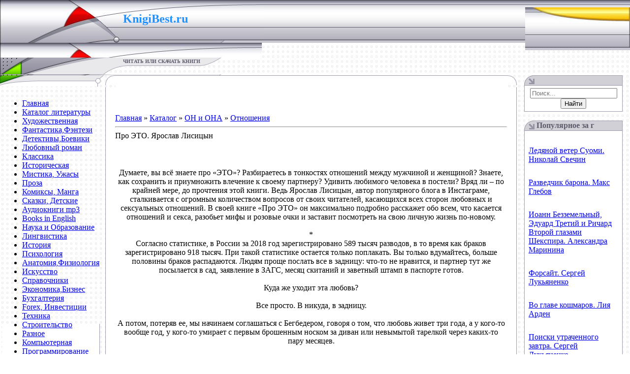

--- FILE ---
content_type: text/html; charset=utf-8
request_url: https://knigibest.ru/load/on_i_ona/psikhologija_otnoshenij/pro_ehto_jaroslav_lisicyn/23-1-0-14585
body_size: 12352
content:
<!DOCTYPE html>
<html>
<head>
  <meta http-equiv="content-type" content="text/html; charset=utf-8">
  <title>Читать «Про ЭТО. Ярослав Лисицын» скачать. Жанр Отношения</title>
  <meta name="description" content="Книгу «Про ЭТО. Ярослав Лисицын» читать и скачать fb2,epub,mobi,rtf,pdf,java бесплатно без регистрации">
  <link rel="canonical" href="/load/on_i_ona/psikhologija_otnoshenij/pro_ehto_jaroslav_lisicyn/23-1-0-14585">
  <link type="text/css" rel="stylesheet" href="/_st/my.css?31">
  <link rel="stylesheet" href="/.s/src/base.min.css?v=151233">
  <link rel="stylesheet" href="/.s/src/layer7.min.css?v=151233">
  <script src="/.s/src/jquery-1.12.4.min.js"></script>
  <script src="/.s/src/uwnd.min.js?v=151233"></script>
  <script src="//s54.ucoz.net/cgi/uutils.fcg?a=uSD&ca=2&ug=999&isp=1&r=0.274810681608749"></script>
  <script>
  /* --- UCOZ-JS-INIT_CODE --- */
        window.ulb = {photoPage:"Перейти на страницу с фотографией.", closeBtn:"Закрыть", error:"Запрошенный контент не может быть загружен. Пожалуйста, попробуйте позже.", next:"Следующий", prev:"Предыдущий", btnPlay:"Начать слайдшоу", btnToggle:"Изменить размер", };
  /* --- UCOZ-JS-END --- */
  </script>
  <link rel="stylesheet" href="/.s/src/ulightbox/ulightbox.min.css">
  <link rel="stylesheet" href="/.s/src/socCom.min.css">
  <link rel="stylesheet" href="/.s/src/social.css">
  <script src="/.s/src/ulightbox/ulightbox.min.js"></script>
  <script src="/.s/src/socCom.min.js"></script>
  <script src="//sys000.ucoz.net/cgi/uutils.fcg?a=soc_comment_get_data&site=6knigibest"></script>
  <script>
  /* --- UCOZ-JS-DATA --- */
  window.uCoz = {"site":{"domain":"knigibest.ru","host":"knigibest.clan.su","id":"6knigibest"},"language":"ru","ssid":"442534562724256167760","country":"US","sign":{"5255":"Помощник"}};
  /* --- UCOZ-JS-CODE --- */

                function eRateEntry(select, id, a = 65, mod = 'load', mark = +select.value, path = '', ajax, soc) {
                        if (mod == 'shop') { path = `/${ id }/edit`; ajax = 2; }
                        ( !!select ? confirm(select.selectedOptions[0].textContent.trim() + '?') : true )
                        && _uPostForm('', { type:'POST', url:'/' + mod + path, data:{ a, id, mark, mod, ajax, ...soc } });
                }

                function updateRateControls(id, newRate) {
                        let entryItem = self['entryID' + id] || self['comEnt' + id];
                        let rateWrapper = entryItem.querySelector('.u-rate-wrapper');
                        if (rateWrapper && newRate) rateWrapper.innerHTML = newRate;
                        if (entryItem) entryItem.querySelectorAll('.u-rate-btn').forEach(btn => btn.remove())
                }
  function uSocialLogin(t) {
                        var params = {"facebook":{"height":520,"width":950},"yandex":{"height":515,"width":870},"ok":{"width":710,"height":390},"vkontakte":{"height":400,"width":790},"google":{"width":700,"height":600}};
                        var ref = escape(location.protocol + '//' + ('knigibest.ru' || location.hostname) + location.pathname + ((location.hash ? ( location.search ? location.search + '&' : '?' ) + 'rnd=' + Date.now() + location.hash : ( location.search || '' ))));
                        window.open('/'+t+'?ref='+ref,'conwin','width='+params[t].width+',height='+params[t].height+',status=1,resizable=1,left='+parseInt((screen.availWidth/2)-(params[t].width/2))+',top='+parseInt((screen.availHeight/2)-(params[t].height/2)-20)+'screenX='+parseInt((screen.availWidth/2)-(params[t].width/2))+',screenY='+parseInt((screen.availHeight/2)-(params[t].height/2)-20));
                        return false;
                }
                function TelegramAuth(user){
                        user['a'] = 9; user['m'] = 'telegram';
                        _uPostForm('', {type: 'POST', url: '/index/sub', data: user});
                }
  function loginPopupForm(params = {}) { new _uWnd('LF', ' ', -250, -100, { closeonesc:1, resize:1 }, { url:'/index/40' + (params.urlParams ? '?'+params.urlParams : '') }) }
  /* --- UCOZ-JS-END --- */
  </script>
  <style>
  .UhideBlock{display:none; }
  </style>
</head>
<body style="background:url('/.s/t/551/1.gif') #FFFFFF; margin:0px; padding:0px;" data-pinterest-extension-installed="ff1.37.9">
  <table style="background:url('/.s/t/551/2.gif') repeat-x;" width="100%" height="111" cellspacing="0" cellpadding="0" border="0">
    <tbody>
      <tr>
        <td style="background:url('/.s/t/551/3.jpg');padding-top:30px;" width="250" valign="top" height="87"><br></td>
        <td style="background:url('/.s/t/551/10.jpg');padding-top:25px;" width="282" valign="top" height="87">
          <span style="font: 16pt bold Verdana,Tahoma; color: rgb(30, 144, 255);"><b><span style="font-family: fantasy; color: rgb(30, 144, 255);"><span style="font-size: 18pt; color: rgb(30, 144, 255);"><span style="font-family: Georgia;">KnigiBest.ru&nbsp; <span style="font-size: 12pt;"></span></span></span></span></b></span><br>
          <a href="/load/"><span style="font: 16pt bold Verdana,Tahoma; color: rgb(30, 144, 255);"><b><span style="font-family: fantasy; color: rgb(30, 144, 255);"><span style="font-size: 18pt; color: rgb(30, 144, 255);"><span style="font-family: Georgia;"></span></span></span></b></span></a>
        </td>
        <td style="background: rgba(0, 0, 0, 0) url(&quot;/.s/t/551/11.jpg&quot;) no-repeat scroll right center; padding-right: 10px; font-size: 10px; padding-bottom: 13px;" valign="bottom" height="87" align="right"><br></td>
      </tr>
      <tr>
        <td style="background:url('/.s/t/551/12.gif');" width="250" height="34"><br></td>
        <td style="background:url('/.s/t/551/13.gif');text-transform:uppercase;color:#5D5B6C;font-size:10px;padding-top:2px;" width="282" valign="top" height="34"><b>читать или скачать книги</b></td>
        <td style="padding-right:10px; font-size:10px; color:#9895A5;" height="34" align="right"></td>
      </tr>
    </tbody>
  </table><noscript>
  <div></div></noscript> 
  <script>


  window.dataLayer = window.dataLayer || [];
  function gtag(){dataLayer.push(arguments);}
  gtag('js', new Date());

  gtag('config', 'UA-78024512-1');
  </script>
  <table width="100%" cellspacing="0" cellpadding="0" border="0">
    <tbody>
      <tr>
        <td width="214" valign="top">
          <img src="/.s/t/551/14.gif" height="23" border="0"><br>
          <table style="" width="199" cellspacing="0" cellpadding="3" border="0">
            <tbody>
              <tr>
                <td style="background:url('/.s/t/551/15.gif') bottom no-repeat;padding:5px;">
                  <div id="uMenuDiv1" class="uMenuV" style="position:relative;">
                    <ul class="uMenuRoot">
                      <li>
                        <div class="umn-tl">
                          <div class="umn-tr">
                            <div class="umn-tc"></div>
                          </div>
                        </div>
                        <div class="umn-ml">
                          <div class="umn-mr">
                            <div class="umn-mc">
                              <div class="uMenuItem">
                                <a class="catNumD" href="/"><span>Главная</span></a>
                              </div>
                            </div>
                          </div>
                        </div>
                        <div class="umn-bl">
                          <div class="umn-br">
                            <div class="umn-bc">
                              <div class="umn-footer"></div>
                            </div>
                          </div>
                        </div>
                      </li>
                      <li>
                        <div class="umn-tl">
                          <div class="umn-tr">
                            <div class="umn-tc"></div>
                          </div>
                        </div>
                        <div class="umn-ml">
                          <div class="umn-mr">
                            <div class="umn-mc">
                              <div class="uMenuItem">
                                <a class="catNumD" href="/load"><span>Каталог литературы</span></a>
                              </div>
                            </div>
                          </div>
                        </div>
                        <div class="umn-bl">
                          <div class="umn-br">
                            <div class="umn-bc">
                              <div class="umn-footer"></div>
                            </div>
                          </div>
                        </div>
                      </li>
                      <li>
                        <div class="umn-tl">
                          <div class="umn-tr">
                            <div class="umn-tc"></div>
                          </div>
                        </div>
                        <div class="umn-ml">
                          <div class="umn-mr">
                            <div class="umn-mc">
                              <div class="uMenuItem">
                                <a class="catNumD" href="/load/khudozhestvennaja_literatura/1"><span>Художественная</span></a>
                              </div>
                            </div>
                          </div>
                        </div>
                        <div class="umn-bl">
                          <div class="umn-br">
                            <div class="umn-bc">
                              <div class="umn-footer"></div>
                            </div>
                          </div>
                        </div>
                      </li>
                      <li>
                        <div class="umn-tl">
                          <div class="umn-tr">
                            <div class="umn-tc"></div>
                          </div>
                        </div>
                        <div class="umn-ml">
                          <div class="umn-mr">
                            <div class="umn-mc">
                              <div class="uMenuItem">
                                <a class="catsTd" href="/load/khudozhestvennaja_literatura/fantastika/9"><span>Фантастика,Фэнтези</span></a>
                              </div>
                            </div>
                          </div>
                        </div>
                        <div class="umn-bl">
                          <div class="umn-br">
                            <div class="umn-bc">
                              <div class="umn-footer"></div>
                            </div>
                          </div>
                        </div>
                      </li>
                      <li>
                        <div class="umn-tl">
                          <div class="umn-tr">
                            <div class="umn-tc"></div>
                          </div>
                        </div>
                        <div class="umn-ml">
                          <div class="umn-mr">
                            <div class="umn-mc">
                              <div class="uMenuItem">
                                <a class="catsTd" href="/load/khudozhestvennaja_literatura/detektivy/4"><span>Детективы,Боевики</span></a>
                              </div>
                            </div>
                          </div>
                        </div>
                        <div class="umn-bl">
                          <div class="umn-br">
                            <div class="umn-bc">
                              <div class="umn-footer"></div>
                            </div>
                          </div>
                        </div>
                      </li>
                      <li>
                        <div class="umn-tl">
                          <div class="umn-tr">
                            <div class="umn-tc"></div>
                          </div>
                        </div>
                        <div class="umn-ml">
                          <div class="umn-mr">
                            <div class="umn-mc">
                              <div class="uMenuItem">
                                <a class="catsTd" href="/load/khudozhestvennaja_literatura/ljubovnyj_roman/12"><span>Любовный роман</span></a>
                              </div>
                            </div>
                          </div>
                        </div>
                        <div class="umn-bl">
                          <div class="umn-br">
                            <div class="umn-bc">
                              <div class="umn-footer"></div>
                            </div>
                          </div>
                        </div>
                      </li>
                      <li>
                        <div class="umn-tl">
                          <div class="umn-tr">
                            <div class="umn-tc"></div>
                          </div>
                        </div>
                        <div class="umn-ml">
                          <div class="umn-mr">
                            <div class="umn-mc">
                              <div class="uMenuItem">
                                <a class="catsTd" href="/load/khudozhestvennaja_literatura/klassika/11"><span>Классика</span></a>
                              </div>
                            </div>
                          </div>
                        </div>
                        <div class="umn-bl">
                          <div class="umn-br">
                            <div class="umn-bc">
                              <div class="umn-footer"></div>
                            </div>
                          </div>
                        </div>
                      </li>
                      <li>
                        <div class="umn-tl">
                          <div class="umn-tr">
                            <div class="umn-tc"></div>
                          </div>
                        </div>
                        <div class="umn-ml">
                          <div class="umn-mr">
                            <div class="umn-mc">
                              <div class="uMenuItem">
                                <a class="catsTd" href="/load/khudozhestvennaja_literatura/istoricheskaja/2"><span>Историческая</span></a>
                              </div>
                            </div>
                          </div>
                        </div>
                        <div class="umn-bl">
                          <div class="umn-br">
                            <div class="umn-bc">
                              <div class="umn-footer"></div>
                            </div>
                          </div>
                        </div>
                      </li>
                      <li>
                        <div class="umn-tl">
                          <div class="umn-tr">
                            <div class="umn-tc"></div>
                          </div>
                        </div>
                        <div class="umn-ml">
                          <div class="umn-mr">
                            <div class="umn-mc">
                              <div class="uMenuItem">
                                <a class="catsTd" href="/load/khudozhestvennaja_literatura/mistika/18"><span>Мистика, Ужасы</span></a>
                              </div>
                            </div>
                          </div>
                        </div>
                        <div class="umn-bl">
                          <div class="umn-br">
                            <div class="umn-bc">
                              <div class="umn-footer"></div>
                            </div>
                          </div>
                        </div>
                      </li>
                      <li>
                        <div class="umn-tl">
                          <div class="umn-tr">
                            <div class="umn-tc"></div>
                          </div>
                        </div>
                        <div class="umn-ml">
                          <div class="umn-mr">
                            <div class="umn-mc">
                              <div class="uMenuItem">
                                <a class="catsTd" href="/load/khudozhestvennaja_literatura/proza/10"><span>Проза</span></a>
                              </div>
                            </div>
                          </div>
                        </div>
                        <div class="umn-bl">
                          <div class="umn-br">
                            <div class="umn-bc">
                              <div class="umn-footer"></div>
                            </div>
                          </div>
                        </div>
                      </li>
                      <li>
                        <div class="umn-tl">
                          <div class="umn-tr">
                            <div class="umn-tc"></div>
                          </div>
                        </div>
                        <div class="umn-ml">
                          <div class="umn-mr">
                            <div class="umn-mc">
                              <div class="uMenuItem">
                                <a class="catsTd" href="/load/khudozhestvennaja_literatura/komiksy_manga/54"><span>Комиксы, Манга</span></a>
                              </div>
                            </div>
                          </div>
                        </div>
                        <div class="umn-bl">
                          <div class="umn-br">
                            <div class="umn-bc">
                              <div class="umn-footer"></div>
                            </div>
                          </div>
                        </div>
                      </li>
                      <li>
                        <div class="umn-tl">
                          <div class="umn-tr">
                            <div class="umn-tc"></div>
                          </div>
                        </div>
                        <div class="umn-ml">
                          <div class="umn-mr">
                            <div class="umn-mc">
                              <div class="uMenuItem">
                                <a class="catsTd" href="/load/khudozhestvennaja_literatura/skazki/53"><span>Сказки, Детские</span></a>
                              </div>
                            </div>
                          </div>
                        </div>
                        <div class="umn-bl">
                          <div class="umn-br">
                            <div class="umn-bc">
                              <div class="umn-footer"></div>
                            </div>
                          </div>
                        </div>
                      </li>
                      <li>
                        <div class="umn-tl">
                          <div class="umn-tr">
                            <div class="umn-tc"></div>
                          </div>
                        </div>
                        <div class="umn-ml">
                          <div class="umn-mr">
                            <div class="umn-mc">
                              <div class="uMenuItem">
                                <a class="catsTd" href="/load/khudozhestvennaja_literatura/audioknigi/51"><span>Аудиокниги mp3</span></a>
                              </div>
                            </div>
                          </div>
                        </div>
                        <div class="umn-bl">
                          <div class="umn-br">
                            <div class="umn-bc">
                              <div class="umn-footer"></div>
                            </div>
                          </div>
                        </div>
                      </li>
                      <li>
                        <div class="umn-tl">
                          <div class="umn-tr">
                            <div class="umn-tc"></div>
                          </div>
                        </div>
                        <div class="umn-ml">
                          <div class="umn-mr">
                            <div class="umn-mc">
                              <div class="uMenuItem">
                                <a class="catsTd" href="/load/khudozhestvennaja_literatura/books_in_english/52"><span>Books in English</span></a>
                              </div>
                            </div>
                          </div>
                        </div>
                        <div class="umn-bl">
                          <div class="umn-br">
                            <div class="umn-bc">
                              <div class="umn-footer"></div>
                            </div>
                          </div>
                        </div>
                      </li>
                      <li>
                        <div class="umn-tl">
                          <div class="umn-tr">
                            <div class="umn-tc"></div>
                          </div>
                        </div>
                        <div class="umn-ml">
                          <div class="umn-mr">
                            <div class="umn-mc">
                              <div class="uMenuItem">
                                <a class="catNumD" href="/load/nauka/5"><span>Наука и Образование</span></a>
                              </div>
                            </div>
                          </div>
                        </div>
                        <div class="umn-bl">
                          <div class="umn-br">
                            <div class="umn-bc">
                              <div class="umn-footer"></div>
                            </div>
                          </div>
                        </div>
                      </li>
                      <li>
                        <div class="umn-tl">
                          <div class="umn-tr">
                            <div class="umn-tc"></div>
                          </div>
                        </div>
                        <div class="umn-ml">
                          <div class="umn-mr">
                            <div class="umn-mc">
                              <div class="uMenuItem">
                                <a class="catsTd" href="/load/nauka/lingvistika/6"><span>Лингвистика</span></a>
                              </div>
                            </div>
                          </div>
                        </div>
                        <div class="umn-bl">
                          <div class="umn-br">
                            <div class="umn-bc">
                              <div class="umn-footer"></div>
                            </div>
                          </div>
                        </div>
                      </li>
                      <li>
                        <div class="umn-tl">
                          <div class="umn-tr">
                            <div class="umn-tc"></div>
                          </div>
                        </div>
                        <div class="umn-ml">
                          <div class="umn-mr">
                            <div class="umn-mc">
                              <div class="uMenuItem">
                                <a class="catsTd" href="/load/nauka/istorija/7"><span>История</span></a>
                              </div>
                            </div>
                          </div>
                        </div>
                        <div class="umn-bl">
                          <div class="umn-br">
                            <div class="umn-bc">
                              <div class="umn-footer"></div>
                            </div>
                          </div>
                        </div>
                      </li>
                      <li>
                        <div class="umn-tl">
                          <div class="umn-tr">
                            <div class="umn-tc"></div>
                          </div>
                        </div>
                        <div class="umn-ml">
                          <div class="umn-mr">
                            <div class="umn-mc">
                              <div class="uMenuItem">
                                <a class="catsTd" href="/load/nauka/psikhologija/8"><span>Психология</span></a>
                              </div>
                            </div>
                          </div>
                        </div>
                        <div class="umn-bl">
                          <div class="umn-br">
                            <div class="umn-bc">
                              <div class="umn-footer"></div>
                            </div>
                          </div>
                        </div>
                      </li>
                      <li>
                        <div class="umn-tl">
                          <div class="umn-tr">
                            <div class="umn-tc"></div>
                          </div>
                        </div>
                        <div class="umn-ml">
                          <div class="umn-mr">
                            <div class="umn-mc">
                              <div class="uMenuItem">
                                <a class="catsTd" href="/load/nauka/anatomija/16"><span>Анатомия,Физиология</span></a>
                              </div>
                            </div>
                          </div>
                        </div>
                        <div class="umn-bl">
                          <div class="umn-br">
                            <div class="umn-bc">
                              <div class="umn-footer"></div>
                            </div>
                          </div>
                        </div>
                      </li>
                      <li>
                        <div class="umn-tl">
                          <div class="umn-tr">
                            <div class="umn-tc"></div>
                          </div>
                        </div>
                        <div class="umn-ml">
                          <div class="umn-mr">
                            <div class="umn-mc">
                              <div class="uMenuItem">
                                <a class="catsTd" href="/load/nauka/iskusstvo/42"><span>Искусство</span></a>
                              </div>
                            </div>
                          </div>
                        </div>
                        <div class="umn-bl">
                          <div class="umn-br">
                            <div class="umn-bc">
                              <div class="umn-footer"></div>
                            </div>
                          </div>
                        </div>
                      </li>
                      <li>
                        <div class="umn-tl">
                          <div class="umn-tr">
                            <div class="umn-tc"></div>
                          </div>
                        </div>
                        <div class="umn-ml">
                          <div class="umn-mr">
                            <div class="umn-mc">
                              <div class="uMenuItem">
                                <a class="catsTd" href="/load/nauka/spravochniki/17"><span>Справочники</span></a>
                              </div>
                            </div>
                          </div>
                        </div>
                        <div class="umn-bl">
                          <div class="umn-br">
                            <div class="umn-bc">
                              <div class="umn-footer"></div>
                            </div>
                          </div>
                        </div>
                      </li>
                      <li>
                        <div class="umn-tl">
                          <div class="umn-tr">
                            <div class="umn-tc"></div>
                          </div>
                        </div>
                        <div class="umn-ml">
                          <div class="umn-mr">
                            <div class="umn-mc">
                              <div class="uMenuItem">
                                <a class="catsTd" href="/load/nauka/biznes/43"><span>Экономика,Бизнес</span></a>
                              </div>
                            </div>
                          </div>
                        </div>
                        <div class="umn-bl">
                          <div class="umn-br">
                            <div class="umn-bc">
                              <div class="umn-footer"></div>
                            </div>
                          </div>
                        </div>
                      </li>
                      <li>
                        <div class="umn-tl">
                          <div class="umn-tr">
                            <div class="umn-tc"></div>
                          </div>
                        </div>
                        <div class="umn-ml">
                          <div class="umn-mr">
                            <div class="umn-mc">
                              <div class="uMenuItem">
                                <a class="catsTd" href="/load/nauka/bukhgalterija/33"><span>Бухгалтерия</span></a>
                              </div>
                            </div>
                          </div>
                        </div>
                        <div class="umn-bl">
                          <div class="umn-br">
                            <div class="umn-bc">
                              <div class="umn-footer"></div>
                            </div>
                          </div>
                        </div>
                      </li>
                      <li>
                        <div class="umn-tl">
                          <div class="umn-tr">
                            <div class="umn-tc"></div>
                          </div>
                        </div>
                        <div class="umn-ml">
                          <div class="umn-mr">
                            <div class="umn-mc">
                              <div class="uMenuItem">
                                <a class="catsTd" href="/load/nauka/forex/34"><span>Forex, Инвестиции</span></a>
                              </div>
                            </div>
                          </div>
                        </div>
                        <div class="umn-bl">
                          <div class="umn-br">
                            <div class="umn-bc">
                              <div class="umn-footer"></div>
                            </div>
                          </div>
                        </div>
                      </li>
                      <li>
                        <div class="umn-tl">
                          <div class="umn-tr">
                            <div class="umn-tc"></div>
                          </div>
                        </div>
                        <div class="umn-ml">
                          <div class="umn-mr">
                            <div class="umn-mc">
                              <div class="uMenuItem">
                                <a class="catsTd" href="/load/nauka/tekhnika/44"><span>Техника</span></a>
                              </div>
                            </div>
                          </div>
                        </div>
                        <div class="umn-bl">
                          <div class="umn-br">
                            <div class="umn-bc">
                              <div class="umn-footer"></div>
                            </div>
                          </div>
                        </div>
                      </li>
                      <li>
                        <div class="umn-tl">
                          <div class="umn-tr">
                            <div class="umn-tc"></div>
                          </div>
                        </div>
                        <div class="umn-ml">
                          <div class="umn-mr">
                            <div class="umn-mc">
                              <div class="uMenuItem">
                                <a class="catsTd" href="/load/nauka/stroitelstvo/46"><span>Строительство</span></a>
                              </div>
                            </div>
                          </div>
                        </div>
                        <div class="umn-bl">
                          <div class="umn-br">
                            <div class="umn-bc">
                              <div class="umn-footer"></div>
                            </div>
                          </div>
                        </div>
                      </li>
                      <li>
                        <div class="umn-tl">
                          <div class="umn-tr">
                            <div class="umn-tc"></div>
                          </div>
                        </div>
                        <div class="umn-ml">
                          <div class="umn-mr">
                            <div class="umn-mc">
                              <div class="uMenuItem">
                                <a class="catsTd" href="/load/nauka/raznoe/45"><span>Разное</span></a>
                              </div>
                            </div>
                          </div>
                        </div>
                        <div class="umn-bl">
                          <div class="umn-br">
                            <div class="umn-bc">
                              <div class="umn-footer"></div>
                            </div>
                          </div>
                        </div>
                      </li>
                      <li>
                        <div class="umn-tl">
                          <div class="umn-tr">
                            <div class="umn-tc"></div>
                          </div>
                        </div>
                        <div class="umn-ml">
                          <div class="umn-mr">
                            <div class="umn-mc">
                              <div class="uMenuItem">
                                <a class="catNumD" href="/load/kompjuternaja/13"><span>Компьютерная</span></a>
                              </div>
                            </div>
                          </div>
                        </div>
                        <div class="umn-bl">
                          <div class="umn-br">
                            <div class="umn-bc">
                              <div class="umn-footer"></div>
                            </div>
                          </div>
                        </div>
                      </li>
                      <li>
                        <div class="umn-tl">
                          <div class="umn-tr">
                            <div class="umn-tc"></div>
                          </div>
                        </div>
                        <div class="umn-ml">
                          <div class="umn-mr">
                            <div class="umn-mc">
                              <div class="uMenuItem">
                                <a class="catsTd" href="/load/kompjuternaja/programmirovanie/14"><span>Программирование</span></a>
                              </div>
                            </div>
                          </div>
                        </div>
                        <div class="umn-bl">
                          <div class="umn-br">
                            <div class="umn-bc">
                              <div class="umn-footer"></div>
                            </div>
                          </div>
                        </div>
                      </li>
                      <li>
                        <div class="umn-tl">
                          <div class="umn-tr">
                            <div class="umn-tc"></div>
                          </div>
                        </div>
                        <div class="umn-ml">
                          <div class="umn-mr">
                            <div class="umn-mc">
                              <div class="uMenuItem">
                                <a class="catsTd" href="/load/kompjuternaja/kompjuter/37"><span>Компьютер</span></a>
                              </div>
                            </div>
                          </div>
                        </div>
                        <div class="umn-bl">
                          <div class="umn-br">
                            <div class="umn-bc">
                              <div class="umn-footer"></div>
                            </div>
                          </div>
                        </div>
                      </li>
                      <li>
                        <div class="umn-tl">
                          <div class="umn-tr">
                            <div class="umn-tc"></div>
                          </div>
                        </div>
                        <div class="umn-ml">
                          <div class="umn-mr">
                            <div class="umn-mc">
                              <div class="uMenuItem">
                                <a class="catsTd" href="/load/kompjuternaja/internet/15"><span>Интернет</span></a>
                              </div>
                            </div>
                          </div>
                        </div>
                        <div class="umn-bl">
                          <div class="umn-br">
                            <div class="umn-bc">
                              <div class="umn-footer"></div>
                            </div>
                          </div>
                        </div>
                      </li>
                      <li>
                        <div class="umn-tl">
                          <div class="umn-tr">
                            <div class="umn-tc"></div>
                          </div>
                        </div>
                        <div class="umn-ml">
                          <div class="umn-mr">
                            <div class="umn-mc">
                              <div class="uMenuItem">
                                <a class="catsTd" href="/load/kompjuternaja/os_i_seti/40"><span>ОС и Сети</span></a>
                              </div>
                            </div>
                          </div>
                        </div>
                        <div class="umn-bl">
                          <div class="umn-br">
                            <div class="umn-bc">
                              <div class="umn-footer"></div>
                            </div>
                          </div>
                        </div>
                      </li>
                      <li>
                        <div class="umn-tl">
                          <div class="umn-tr">
                            <div class="umn-tc"></div>
                          </div>
                        </div>
                        <div class="umn-ml">
                          <div class="umn-mr">
                            <div class="umn-mc">
                              <div class="uMenuItem">
                                <a class="catsTd" href="/load/kompjuternaja/grafika_i_dizajn/41"><span>Графика и Дизайн</span></a>
                              </div>
                            </div>
                          </div>
                        </div>
                        <div class="umn-bl">
                          <div class="umn-br">
                            <div class="umn-bc">
                              <div class="umn-footer"></div>
                            </div>
                          </div>
                        </div>
                      </li>
                      <li>
                        <div class="umn-tl">
                          <div class="umn-tr">
                            <div class="umn-tc"></div>
                          </div>
                        </div>
                        <div class="umn-ml">
                          <div class="umn-mr">
                            <div class="umn-mc">
                              <div class="uMenuItem">
                                <a class="catNumD" href="/load/domashnjaja_literatura/20"><span>Домашняя литература</span></a>
                              </div>
                            </div>
                          </div>
                        </div>
                        <div class="umn-bl">
                          <div class="umn-br">
                            <div class="umn-bc">
                              <div class="umn-footer"></div>
                            </div>
                          </div>
                        </div>
                      </li>
                      <li>
                        <div class="umn-tl">
                          <div class="umn-tr">
                            <div class="umn-tc"></div>
                          </div>
                        </div>
                        <div class="umn-ml">
                          <div class="umn-mr">
                            <div class="umn-mc">
                              <div class="uMenuItem">
                                <a class="catsTd" href="/load/domashnjaja_literatura/samorazvitie/24"><span>Саморазвитие</span></a>
                              </div>
                            </div>
                          </div>
                        </div>
                        <div class="umn-bl">
                          <div class="umn-br">
                            <div class="umn-bc">
                              <div class="umn-footer"></div>
                            </div>
                          </div>
                        </div>
                      </li>
                      <li>
                        <div class="umn-tl">
                          <div class="umn-tr">
                            <div class="umn-tc"></div>
                          </div>
                        </div>
                        <div class="umn-ml">
                          <div class="umn-mr">
                            <div class="umn-mc">
                              <div class="uMenuItem">
                                <a class="catsTd" href="/load/domashnjaja_literatura/zdorove/21"><span>Здоровье</span></a>
                              </div>
                            </div>
                          </div>
                        </div>
                        <div class="umn-bl">
                          <div class="umn-br">
                            <div class="umn-bc">
                              <div class="umn-footer"></div>
                            </div>
                          </div>
                        </div>
                      </li>
                      <li>
                        <div class="umn-tl">
                          <div class="umn-tr">
                            <div class="umn-tc"></div>
                          </div>
                        </div>
                        <div class="umn-ml">
                          <div class="umn-mr">
                            <div class="umn-mc">
                              <div class="uMenuItem">
                                <a class="catsTd" href="/load/domashnjaja_literatura/sport/22"><span>Спорт, Фитнес</span></a>
                              </div>
                            </div>
                          </div>
                        </div>
                        <div class="umn-bl">
                          <div class="umn-br">
                            <div class="umn-bc">
                              <div class="umn-footer"></div>
                            </div>
                          </div>
                        </div>
                      </li>
                      <li>
                        <div class="umn-tl">
                          <div class="umn-tr">
                            <div class="umn-tc"></div>
                          </div>
                        </div>
                        <div class="umn-ml">
                          <div class="umn-mr">
                            <div class="umn-mc">
                              <div class="uMenuItem">
                                <a class="catsTd" href="/load/domashnjaja_literatura/kulinarija/35"><span>Кулинария, Хобби</span></a>
                              </div>
                            </div>
                          </div>
                        </div>
                        <div class="umn-bl">
                          <div class="umn-br">
                            <div class="umn-bc">
                              <div class="umn-footer"></div>
                            </div>
                          </div>
                        </div>
                      </li>
                      <li>
                        <div class="umn-tl">
                          <div class="umn-tr">
                            <div class="umn-tc"></div>
                          </div>
                        </div>
                        <div class="umn-ml">
                          <div class="umn-mr">
                            <div class="umn-mc">
                              <div class="uMenuItem">
                                <a class="catsTd" href="/load/domashnjaja_literatura/magija_ehzoterika/25"><span>Магия, Эзотерика</span></a>
                              </div>
                            </div>
                          </div>
                        </div>
                        <div class="umn-bl">
                          <div class="umn-br">
                            <div class="umn-bc">
                              <div class="umn-footer"></div>
                            </div>
                          </div>
                        </div>
                      </li>
                      <li>
                        <div class="umn-tl">
                          <div class="umn-tr">
                            <div class="umn-tc"></div>
                          </div>
                        </div>
                        <div class="umn-ml">
                          <div class="umn-mr">
                            <div class="umn-mc">
                              <div class="uMenuItem">
                                <a class="catsTd" href="/load/domashnjaja_literatura/rastenija_pticy_i_zhivotnye/32"><span>Флора, Фауна</span></a>
                              </div>
                            </div>
                          </div>
                        </div>
                        <div class="umn-bl">
                          <div class="umn-br">
                            <div class="umn-bc">
                              <div class="umn-footer"></div>
                            </div>
                          </div>
                        </div>
                      </li>
                      <li>
                        <div class="umn-tl">
                          <div class="umn-tr">
                            <div class="umn-tc"></div>
                          </div>
                        </div>
                        <div class="umn-ml">
                          <div class="umn-mr">
                            <div class="umn-mc">
                              <div class="uMenuItem">
                                <a class="catsTd" href="/load/domashnjaja_literatura/jumor/38"><span>Юмор</span></a>
                              </div>
                            </div>
                          </div>
                        </div>
                        <div class="umn-bl">
                          <div class="umn-br">
                            <div class="umn-bc">
                              <div class="umn-footer"></div>
                            </div>
                          </div>
                        </div>
                      </li>
                      <li>
                        <div class="umn-tl">
                          <div class="umn-tr">
                            <div class="umn-tc"></div>
                          </div>
                        </div>
                        <div class="umn-ml">
                          <div class="umn-mr">
                            <div class="umn-mc">
                              <div class="uMenuItem">
                                <a class="catNumD" href="/load/on_i_ona/19"><span>ОН и ОНА</span></a>
                              </div>
                            </div>
                          </div>
                        </div>
                        <div class="umn-bl">
                          <div class="umn-br">
                            <div class="umn-bc">
                              <div class="umn-footer"></div>
                            </div>
                          </div>
                        </div>
                      </li>
                      <li>
                        <div class="umn-tl">
                          <div class="umn-tr">
                            <div class="umn-tc"></div>
                          </div>
                        </div>
                        <div class="umn-ml">
                          <div class="umn-mr">
                            <div class="umn-mc">
                              <div class="uMenuItem">
                                <a class="catsTd" href="/load/on_i_ona/psikhologija_otnoshenij/23"><span>Отношения</span></a>
                              </div>
                            </div>
                          </div>
                        </div>
                        <div class="umn-bl">
                          <div class="umn-br">
                            <div class="umn-bc">
                              <div class="umn-footer"></div>
                            </div>
                          </div>
                        </div>
                      </li>
                      <li>
                        <div class="umn-tl">
                          <div class="umn-tr">
                            <div class="umn-tc"></div>
                          </div>
                        </div>
                        <div class="umn-ml">
                          <div class="umn-mr">
                            <div class="umn-mc">
                              <div class="uMenuItem">
                                <a class="catsTd" href="/dir/rukov/4"><span>Руководства</span></a>
                              </div>
                            </div>
                          </div>
                        </div>
                        <div class="umn-bl">
                          <div class="umn-br">
                            <div class="umn-bc">
                              <div class="umn-footer"></div>
                            </div>
                          </div>
                        </div>
                      </li>
                      <li>
                        <div class="umn-tl">
                          <div class="umn-tr">
                            <div class="umn-tc"></div>
                          </div>
                        </div>
                        <div class="umn-ml">
                          <div class="umn-mr">
                            <div class="umn-mc">
                              <div class="uMenuItem">
                                <a class="catsTd" href="/dir/romany/5"><span>Романы</span></a>
                              </div>
                            </div>
                          </div>
                        </div>
                        <div class="umn-bl">
                          <div class="umn-br">
                            <div class="umn-bc">
                              <div class="umn-footer"></div>
                            </div>
                          </div>
                        </div>
                      </li>
                      <li>
                        <div class="umn-tl">
                          <div class="umn-tr">
                            <div class="umn-tc"></div>
                          </div>
                        </div>
                        <div class="umn-ml">
                          <div class="umn-mr">
                            <div class="umn-mc">
                              <div class="uMenuItem">
                                <a class="catNumD" href="/publ"><span>Статьи</span></a>
                              </div>
                            </div>
                          </div>
                        </div>
                        <div class="umn-bl">
                          <div class="umn-br">
                            <div class="umn-bc">
                              <div class="umn-footer"></div>
                            </div>
                          </div>
                        </div>
                      </li>
                      <li>
                        <div class="umn-tl">
                          <div class="umn-tr">
                            <div class="umn-tc"></div>
                          </div>
                        </div>
                        <div class="umn-ml">
                          <div class="umn-mr">
                            <div class="umn-mc">
                              <div class="uMenuItem">
                                <a class="catsTd" href="/publ/biblioteki_knig/1"><span>История библиотек</span></a>
                              </div>
                            </div>
                          </div>
                        </div>
                        <div class="umn-bl">
                          <div class="umn-br">
                            <div class="umn-bc">
                              <div class="umn-footer"></div>
                            </div>
                          </div>
                        </div>
                      </li>
                      <li>
                        <div class="umn-tl">
                          <div class="umn-tr">
                            <div class="umn-tc"></div>
                          </div>
                        </div>
                        <div class="umn-ml">
                          <div class="umn-mr">
                            <div class="umn-mc">
                              <div class="uMenuItem">
                                <a class="catsTd" href="/publ/sovremennoe_iskusstvo/3"><span>Современное искусство</span></a>
                              </div>
                            </div>
                          </div>
                        </div>
                        <div class="umn-bl">
                          <div class="umn-br">
                            <div class="umn-bc">
                              <div class="umn-footer"></div>
                            </div>
                          </div>
                        </div>
                      </li>
                      <li>
                        <div class="umn-tl">
                          <div class="umn-tr">
                            <div class="umn-tc"></div>
                          </div>
                        </div>
                        <div class="umn-ml">
                          <div class="umn-mr">
                            <div class="umn-mc">
                              <div class="uMenuItem">
                                <a class="catsTd" href="/publ/jumor/9"><span>Юмор</span></a>
                              </div>
                            </div>
                          </div>
                        </div>
                        <div class="umn-bl">
                          <div class="umn-br">
                            <div class="umn-bc">
                              <div class="umn-footer"></div>
                            </div>
                          </div>
                        </div>
                      </li>
                      <li style="position:relative;">
                        <div class="umn-tl">
                          <div class="umn-tr">
                            <div class="umn-tc"></div>
                          </div>
                        </div>
                        <div class="umn-ml">
                          <div class="umn-mr">
                            <div class="umn-mc">
                              <div class="uMenuItem">
                                <div class="uMenuArrow"></div><a href="/load/omar_khajjam/47"><span>Омар Хайям</span></a>
                              </div>
                            </div>
                          </div>
                        </div>
                        <div class="umn-bl">
                          <div class="umn-br">
                            <div class="umn-bc">
                              <div class="umn-footer"></div>
                            </div>
                          </div>
                        </div>
                        <ul style="display:none;">
                          <li>
                            <div class="uMenuItem">
                              <a class="catsTd" href="/load/omar_khajjam/o_vine/48"><span>О вине. Омар Хайям</span></a>
                            </div>
                          </li>
                          <li>
                            <div class="uMenuItem">
                              <a class="catsTd" href="/load/omar_khajjam/o_ljubvi_omar_khajjam/49"><span>О любви. Омар Хайям</span></a>
                            </div>
                          </li>
                        </ul>
                      </li>
                      <li>
                        <div class="umn-tl">
                          <div class="umn-tr">
                            <div class="umn-tc"></div>
                          </div>
                        </div>
                        <div class="umn-ml">
                          <div class="umn-mr">
                            <div class="umn-mc">
                              <div class="uMenuItem">
                                <a href="/index/0-3" target="_blank"><span>Обратная связь</span></a>
                              </div>
                            </div>
                          </div>
                        </div>
                        <div class="umn-bl">
                          <div class="umn-br">
                            <div class="umn-bc">
                              <div class="umn-footer"></div>
                            </div>
                          </div>
                        </div>
                      </li>
                    </ul>
                  </div>
                  <script>
                  $(function(){_uBuildMenu('#uMenuDiv1',0,document.location.href+'/','uMenuItemA','uMenuArrow',2500);})
                  </script>
                </td>
              </tr>
            </tbody>
          </table>
        </td>
        <td align="center">
          <table width="100%" cellspacing="0" cellpadding="0" border="0">
            <tbody>
              <tr>
                <td style="padding:0px 15px 0px 0px;" valign="top">
                  <table width="100%" cellspacing="0" cellpadding="0" border="0">
                    <tbody>
                      <tr>
                        <td width="20" height="20"><img src="/.s/t/551/16.gif" border="0"></td>
                        <td style="border-top:1px solid #9D9CAD; background:#FFFFFF;">&nbsp;</td>
                        <td width="20" height="20"><img src="/.s/t/551/17.gif" border="0"></td>
                      </tr>
                      <tr>
                        <td style="border-left:1px solid #9D9CAD; background:#FFFFFF;">&nbsp;</td>
                        <td style="background:#FFFFFF;">
                          <br>
                          <br>
                          <br>
                          <table width="100%" cellspacing="0" cellpadding="0" border="0">
                            <tbody>
                              <tr>
                                <td width="80%">
                                  <a href="/">Главная</a> » <a href="/load/">Каталог</a> » <a href="/load/on_i_ona/19">ОН и ОНА</a> » <a href="/load/on_i_ona/psikhologija_otnoshenij/23">Отношения</a>
                                </td>
                                <td style="white-space: nowrap;" align="right"><br></td>
                              </tr>
                            </tbody>
                          </table>
                          <hr>
                          <div class="eTitle" style="padding-bottom:3px;">
                            Про ЭТО. Ярослав Лисицын<br>
                          </div>
                          <table class="eBlock" width="100%" cellspacing="0" cellpadding="2" border="0">
                            <tbody>
                              <tr>
                                <td class="eText" colspan="2">
                                  <p></p>
                                  <div style="text-align: center;">
                                    <a href="/_ld/145/64245180.jpg" class="ulightbox" target="_blank" title="Нажмите для просмотра в полном размере..."><img title="Про ЭТО. Ярослав Лисицын" alt="Про ЭТО. Ярослав Лисицын" style="margin:0;padding:0;border:0;" src="/_ld/145/s64245180.jpg" align=""></a><br>
                                    <br>
                                    Думаете, вы всё знаете про &laquo;ЭТО&raquo;? Разбираетесь в тонкостях отношений между мужчиной и женщиной? Знаете, как сохранить и приумножить влечение к своему партнеру? Удивить любимого человека в постели? Вряд ли &ndash; по крайней мере, до прочтения этой книги. Ведь Ярослав Лисицын, автор популярного блога в Инстаграме, сталкивается с огромным количеством вопросов от своих читателей, касающихся всех сторон любовных и сексуальных отношений. В своей книге &laquo;Про ЭТО&raquo; он максимально подробно расскажет обо всем, что касается отношений и секса, разобьет мифы и розовые очки и заставит посмотреть на свою личную жизнь по-новому.<br>
                                    <br>
                                    *<br>
                                    Согласно статистике, в России за 2018 год зарегистрировано 589 тысяч разводов, в то время как браков зарегистрировано 918 тысяч. При такой статистике остается только поплакать. Вы только вдумайтесь, больше половины браков распадаются. Людям проще послать все в задницу: что-то не нравится, и партнер тут же посылается в сад, заявление в ЗАГС, месяц скитаний и заветный штамп в паспорте готов.<br>
                                    <br>
                                    Куда же уходит эта любовь?<br>
                                    <br>
                                    Все просто. В никуда, в задницу.<br>
                                    <br>
                                    А потом, потеряв ее, мы начинаем соглашаться с Бегбедером, говоря о том, что любовь живет три года, а у кого-то вообще год, у кого-то умирает с первым брошенным носком за диван или невымытой тарелкой через каких-то пару месяцев.<br>
                                    <br>
                                    Мы забыли, а может даже и не знали, что отношения между мужчиной и женщиной &ndash; это труд, и труд каждодневный. Да, это огромный, упорный, трудоемкий процесс, который требует постоянной концентрации вашего внимания.<br>
                                    <br>
                                    Работа над собой &ndash; в первую очередь, забота о любимом человеке, уважение, умение слышать партнера, быть с ним на одной волне, стремиться и развиваться вместе, радоваться и переживать вместе.
                                  </div>
                                  <p></p><br>
                                  <br>
                                  <div align="center"><img src="/IMAGE/arrow50.png" alt="читать дальше"></div><br>
                                  <br>
                                  <br>
                                  <div align="center">
                                    <a href="/go?http://www.litres.ru/pages/quickread/?art=48851171&amp;trials=1&amp;skin=normal&amp;lfrom=222479895&amp;=1.00&amp;iframe=1" target="_blank" title="Читать: Про ЭТО. Ярослав Лисицын"><img src="/Zadergka/zelen.jpg" alt="читать книгу бесплатно" style="width: 165px; height: 40px;"></a> &nbsp;&nbsp;&nbsp;&nbsp;&nbsp;&nbsp;&nbsp;&nbsp;&nbsp;&nbsp;&nbsp;&nbsp;&nbsp;&nbsp;&nbsp;&nbsp;&nbsp;&nbsp;&nbsp; <a href="javascript:open_download()" title="Скачать: Про ЭТО. Ярослав Лисицын"><img src="/Zadergka/cnopka.jpg" alt="скачать книгу бесплатно" style="width: 165px; height: 40px;"></a>
                                  </div><br>
                                  <br>
                                  <div align="center">
                                    <a href="/go?https://www.litres.ru/48851171/?lfrom=222479895" target="_blank" title="fb2,epub,rtf,txt Про ЭТО. Ярослав Лисицын"><img src="/Zadergka/fb-epub-rtf-txt.png" alt="fb2,epub,rtf,txt" style="width: 147px; height: 33px;"></a>
                                  </div><br>
                                  <br>
                                  <br>
                                  <br>
                                  &nbsp;&nbsp;&nbsp;&nbsp;&nbsp;&nbsp;&nbsp;&nbsp;&nbsp;&nbsp;&nbsp;&nbsp;&nbsp;&nbsp;&nbsp;&nbsp;&nbsp;&nbsp; &nbsp;&nbsp; <img src="/KNOPKI/drugie-knigi-avtora.gif" border="0" alt="Другие книги автора"><br>
                                  <br>
                                  <table>
                                    <tr>
                                      <td><span style="color:#ffffff;">*********************************************************</span></td>
                                      <td></td>
                                    </tr>
                                  </table><br>
                                  <br>
                                  <br>
                                  <div align="center"><img src="/KNOPKI/populyarnoe-v-etom-mesyace_blu.gif" border="0" alt="Популярное за месяц"></div><br>
                                  <br>
                                  <br>
                                  <p></p>
                                  <p>&nbsp;&nbsp;</p>
                                </td>
                              </tr>
                              <tr>
                                <td class="eDetails1" colspan="2">
                                  <div style="float:right">
                                    <br>
                                  </div>Жанр: <a href="/load/on_i_ona/psikhologija_otnoshenij/23">Отношения</a>&nbsp;| <a href="/" target="_self">скачать и читать новинки книг</a> &nbsp;
                                </td>
                              </tr>
                              <tr>
                                <td class="eDetails2" colspan="2">Просмотров: <b>680</b> |&nbsp;Комментарии: <b>0</b>|</td>
                              </tr>
                            </tbody>
                          </table><br>
                          <span style="font-size:100%"><span style="color:blue">Если Вам удалось скачать книгу "Про ЭТО. Ярослав Лисицын" и прочитать или Вы читали ее ранее - оставте в комментариях свое мнение, также здесь Вы можете сообщить о неработающей ссылке. (Комментарии проверяются перед публикацией)</span></span><br>
                          <table width="100%" cellspacing="0" cellpadding="0" border="0">
                            <tbody>
                              <tr>
                                <td width="60%" height="25">Всего комментариев: <b>0</b></td>
                                <td height="25" align="right"></td>
                              </tr>
                              <tr>
                                <td colspan="2">
                                  <script>
                                  function spages(p, link) {
                                        !!link && location.assign(atob(link));
                                  }
                                  </script>
                                  <div id="comments"></div>
                                  <div id="newEntryT"></div>
                                  <div id="allEntries"></div>
                                  <div id="newEntryB"></div>
                                  <script>
                                  (function() {
                                        'use strict';
                                        var commentID = ( /comEnt(\d+)/.exec(location.hash) || {} )[1];
                                        if (!commentID) {
                                                return window.console && console.info && console.info('comments, goto page', 'no comment id');
                                        }
                                        var selector = '#comEnt' + commentID;
                                        var target = $(selector);
                                        if (target.length) {
                                                $('html, body').animate({
                                                        scrollTop: ( target.eq(0).offset() || { top: 0 } ).top
                                                }, 'fast');
                                                return window.console && console.info && console.info('comments, goto page', 'found element', selector);
                                        }
                                        $.get('/index/802', {
                                                id: commentID
                                        }).then(function(response) {
                                                if (!response.page) {
                                                        return window.console && console.warn && console.warn('comments, goto page', 'no page within response', response);
                                                }
                                                spages(response.page);
                                                setTimeout(function() {
                                                        target = $(selector);
                                                        if (!target.length) {
                                                                return window.console && console.warn && console.warn('comments, goto page', 'comment element not found', selector);
                                                        }
                                                        $('html, body').animate({
                                                                scrollTop: ( target.eq(0).offset() || { top: 0 } ).top
                                                        }, 'fast');
                                                        return window.console && console.info && console.info('comments, goto page', 'scrolling to', selector);
                                                }, 500);
                                        }, function(response) {
                                                return window.console && console.error && console.error('comments, goto page', response.responseJSON);
                                        });
                                  })();
                                  </script>
                                </td>
                              </tr>
                              <tr>
                                <td colspan="2" align="center"></td>
                              </tr>
                              <tr>
                                <td colspan="2" height="10"></td>
                              </tr>
                            </tbody>
                          </table>
                          <form name="socail_details" id="socail_details" onsubmit="return false;">
                            <input type="hidden" name="social" value=""> <input type="hidden" name="data" value=""> <input type="hidden" name="id" value="14585"> <input type="hidden" name="ssid" value="442534562724256167760">
                          </form>
                          <div id="postFormContent" class="">
                            <form method="post" name="addform" id="acform" action="/index/" onsubmit="addcom(); return false;">
                              <script>
                              function _dS(a){var b=a.split(''),c=b.pop();return b.map(function(d){var e=d.charCodeAt(0)-c;return String.fromCharCode(32>e?127-(32-e):e)}).join('')}
                              var _y8M = _dS('Cpuw|{\'{!wlD)opkklu)\'uhtlD)zvz)\'}hs|lD)9=:@9:;7<9)\'6E7');
                              function addcom(f) {
                              if (document.getElementById('addcBut')) {
                              document.getElementById('addcBut').disabled = true;
                              } else {
                              try {document.addform.submit.disabled = true;} catch(e) {}
                              }
                              if (document.getElementById('eMessage')) {
                              document.getElementById('eMessage').innerHTML = '<span style="color:#999"><img src="/.s/img/ma/m/i2.gif" border="0" align="absmiddle" width="13" height="13"> Идет передача данных...</span>';
                              }
                              _uPostForm('acform', {type:'POST', url:'/index/'});
                              }
                              document.write(_y8M);
                              </script>
                              <div class="mc-widget">
                                <script>
                                                var socRedirect = location.protocol + '//' + ('knigibest.ru' || location.hostname) + location.pathname + location.search + (location.hash && location.hash != '#' ? '#reloadPage,' + location.hash.substr(1) : '#reloadPage,gotoAddCommentForm' );
                                                socRedirect = encodeURIComponent(socRedirect);

                                                try{var providers = {};} catch (e) {}

                                                function socialRepost(entry_link, message) {
                                                        console.log('Check witch Social network is connected.');

                                                        var soc_type = jQuery("form#acform input[name='soc_type']").val();
                                                        switch (parseInt(soc_type)) {
                                                        case 101:
                                                                console.log('101');
                                                                var newWin = window.open('https://vk.com/share.php?url='+entry_link+'&description='+message+'&noparse=1','window','width=640,height=500,scrollbars=yes,status=yes');
                                                          break;
                                                        case 102:
                                                                console.log('102');
                                                                var newWin = window.open('https://www.facebook.com/sharer/sharer.php?u='+entry_link+'&description='+encodeURIComponent(message),'window','width=640,height=500,scrollbars=yes,status=yes');
                                                          break;
                                                        case 103:
                                                                console.log('103');

                                                          break;
                                                        case 104:
                                                                console.log('104');

                                                          break;
                                                        case 105:
                                                                console.log('105');

                                                          break;
                                                        case 106:
                                                                console.log('106');

                                                          break;
                                                        case 107:
                                                                console.log('107');
                                                                var newWin = window.open('https://twitter.com/intent/tweet?source=webclient&url='+entry_link+'&text='+encodeURIComponent(message)+'&callback=?','window','width=640,height=500,scrollbars=yes,status=yes');
                                                          break;
                                                        case 108:
                                                                console.log('108');

                                                          break;
                                                        case 109:
                                                                console.log('109');
                                                                var newWin = window.open('https://plusone.google.com/_/+1/confirm?hl=en&url='+entry_link,'window','width=600,height=610,scrollbars=yes,status=yes');
                                                          break;
                                                        }
                                                }

                                                function updateSocialDetails(type) {
                                                        console.log('updateSocialDetails');
                                                        jQuery.getScript('//sys000.ucoz.net/cgi/uutils.fcg?a=soc_comment_get_data&site=6knigibest&type='+type, function() {
                                                                jQuery("form#socail_details input[name='social']").val(type);
                                                                jQuery("form#socail_details input[name=data]").val(data[type]);
                                                                jQuery("form#acform input[name=data]").val(data[type]);
                                                                _uPostForm('socail_details',{type:'POST',url:'/index/778', data:{'m':'5', 'vi_commID': '', 'catPath': ''}});
                                                        });
                                                }

                                                function logoutSocial() {
                                                        console.log('delete cookie');
                                                        delete_msg_cookie();
                                                        jQuery.getScript('//sys000.ucoz.net/cgi/uutils.fcg?a=soc_comment_clear_data&site=6knigibest', function(){window.location.reload();});
                                                }

                                                function utf8_to_b64( str) {
                                                        return window.btoa(encodeURIComponent( escape( str )));
                                                }

                                                function b64_to_utf8( str) {
                                                        return unescape(decodeURIComponent(window.atob( str )));
                                                }

                                                function getCookie(c_name) {
                                                        var c_value = " " + document.cookie;
                                                        var c_start = c_value.indexOf(" " + c_name + "=");
                                                        if (c_start == -1) {
                                                                c_value = null;
                                                        } else {
                                                                c_start = c_value.indexOf("=", c_start) + 1;
                                                                var c_end = c_value.indexOf(";", c_start);
                                                                if (c_end == -1) {
                                                                        c_end = c_value.length;
                                                                }
                                                                c_value = unescape(c_value.substring(c_start,c_end));
                                                        }
                                                        return c_value;
                                                }

                                                var delete_msg_cookie = function() {
                                                        console.log('delete_msg_cookie');
                                                        document.cookie = 'msg=;expires=Thu, 01 Jan 1970 00:00:01 GMT;';
                                                };

                                                function preSaveMessage() {
                                                        var msg = jQuery("form#acform textarea").val();
                                                        if (msg.length > 0) {
                                                                document.cookie = "msg="+utf8_to_b64(msg)+";"; //path="+window.location.href+";
                                                        }
                                                }

                                                function googleAuthHandler(social) {
                                                        if (!social) return
                                                        if (!social.enabled || !social.handler) return

                                                        social.window = window.open(social.url, '_blank', 'width=600,height=610');
                                                        social.intervalId = setInterval(function(social) {
                                                                if (social.window.closed) {
                                                                        clearInterval(social.intervalId)
                                                                        self.location.reload()
                                                                }
                                                        }, 1000, social)
                                                }

                                                

                                                (function(jq) {
                                                        jq(document).ready(function() {
                                                                
                                                                                                                                
                                                                jQuery(".uf-tooltip a.uf-tt-exit").attr('href','/index/10');
                                                                console.log('ready - update details');
                                                                console.log('scurrent', window.scurrent);
                                                                if (typeof(window.scurrent) != 'undefined' && scurrent > 0 && data[scurrent]) {
                                                                        jQuery("#postFormContent").html('<div style="width:100%;text-align:center;padding-top:50px;"><img alt="" src="/.s/img/ma/m/i3.gif" border="0" width="220" height="19" /></div>');

                                                                        jQuery("form#socail_details input[name=social]").val(scurrent);
                                                                        jQuery("form#socail_details input[name=data]").val(data[scurrent]);
                                                                        updateSocialDetails(scurrent);
                                                                }
                                                                jQuery('a#js-ucf-start').on('click', function(event) {
                                                                        event.preventDefault();
                                                                        if (scurrent == 0) {
                                                                                window.open("//sys000.ucoz.net/cgi/uutils.fcg?a=soc_comment_auth",'SocialLoginWnd','width=500,height=350,resizable=yes,titlebar=yes');
                                                                        }
                                                                });

                                                                jQuery('.uauth-small-links a.login-with').on('click', function(event) {
                                                                        event.preventDefault();
                                                                        let social = providers[ this.dataset.social ];

                                                                        if (typeof(social) != 'undefined' && social.enabled == 1) {
                                                                                if (social.handler) {
                                                                                        social.handler(social);
                                                                                } else {
                                                                                        // unetLoginWnd
                                                                                        let newWin = window.open(social.url, "_blank", 'width=600,height=610,scrollbars=yes,status=yes');
                                                                                }
                                                                        }
                                                                });
                                                        });
                                                })(jQuery);
                                </script>
                              </div>
                              <div class="uForm uComForm">
                                
                                <div class="uComForm-inner">
                                  <span class="ucf-avatar"><img src="/.s/img/icon/social/noavatar.png" alt="avatar"></span>
                                  <div class="ucf-content ucf-start-content">
                                    <ul class="uf-form ucf-form">
                                      <li>
                                      <textarea class="uf-txt-input commFl js-start-txt" placeholder="Оставьте ваш комментарий..."></textarea></li>
                                      <li><button class="uf-btn" onclick="preSaveMessage(); window.open('/index/800?ref='+window.location.href, 'SocialLoginWnd', 'width=500,height=410,resizable=yes,titlebar=yes');">Отправить</button></li>
                                    </ul>
                                  </div>
                                </div>
                              </div><input type="hidden" name="ssid" value="442534562724256167760"> <input type="hidden" name="a" value="36"> <input type="hidden" name="m" value="5"> <input type="hidden" name="id" value="14585"> <input type="hidden" name="soc_type" id="csoc_type"> <input type="hidden" name="data" id="cdata">
                            </form>
                          </div>
                        </td>
                        <td style="border-right:1px solid #9D9CAD; background:#FFFFFF;">&nbsp;</td>
                      </tr>
                      <tr>
                        <td width="20" height="20"><img src="/.s/t/551/18.gif" border="0"></td>
                        <td style="border-bottom:1px solid #9D9CAD; background:#FFFFFF;">&nbsp;</td>
                        <td width="20" height="20"><img src="/.s/t/551/19.gif" border="0"></td>
                      </tr>
                    </tbody>
                  </table>
                </td>
                <td valign="top" width="200">
                  <table border="0" cellpadding="0" cellspacing="0" width="200">
                    <tbody>
                      <tr>
                        <td style="background:url('/.s/t/551/20.gif');padding-left:25px;color:#5D5B6C;" height="20"><b></b></td>
                      </tr>
                      <tr>
                        <td style="background:#FFFFFF;padding:5px;border:1px solid #9D9CAD;">
                          <div align="center">
                            <form onsubmit="this.sfSbm.disabled=true" id="srch_frm" method="get" action="/search/" name="srch_frm">
                              <input class="srch_fld" name="q" maxlength="30" size="20" placeholder="Поиск..." type="text"> <input class="srch_btn" name="sfSbm" value="Найти" type="submit">
                              <div id="search2"></div>
                            </form>
                          </div>
                        </td>
                      </tr>
                    </tbody>
                  </table><br>
                  <table border="0" cellpadding="0" cellspacing="0" width="200">
                    <tbody>
                      <tr>
                        <td style="background:url('/.s/t/551/20.gif');padding-left:25px;color:#5D5B6C;" height="20"><b>Популярное за <span id="year"></span> г</b></td>
                      </tr>
                      <tr>
                        <td style="background:#FFFFFF;padding:5px;border:1px solid #9D9CAD;">
                          <table border="0" cellpadding="2" cellspacing="1" width="100%" class="infTable">
                            <tbody>
                              <tr>
                                <td width="50%" style="font:7pt"><br></td>
                                <td nowrap align="right" style="font:7pt"><br></td>
                              </tr>
                              <tr>
                                <td class="infTitle" colspan="2">
                                  <a href="/load/khudozhestvennaja_literatura/detektivy/svechin/4-1-0-16590" target="_blank">Ледяной ветер Суоми. Николай Свечин</a>
                                </td>
                              </tr>
                            </tbody>
                          </table>
                          <table border="0" cellpadding="2" cellspacing="1" width="100%" class="infTable">
                            <tbody>
                              <tr>
                                <td width="50%" style="font:7pt"><br></td>
                                <td nowrap align="right" style="font:7pt"><br></td>
                              </tr>
                              <tr>
                                <td class="infTitle" colspan="2">
                                  <a href="/load/khudozhestvennaja_literatura/fantastika/glebov/9-1-0-16589" target="_blank">Разведчик барона. Макс Глебов</a>
                                </td>
                              </tr>
                            </tbody>
                          </table>
                          <table border="0" cellpadding="2" cellspacing="1" width="100%" class="infTable">
                            <tbody>
                              <tr>
                                <td width="50%" style="font:7pt"><br></td>
                                <td nowrap align="right" style="font:7pt"><br></td>
                              </tr>
                              <tr>
                                <td class="infTitle" colspan="2">
                                  <a href="/load/khudozhestvennaja_literatura/istoricheskaja/marinina/2-1-0-16591" target="_blank">Иоанн Безземельный, Эдуард Третий и Ричард Второй глазами Шекспира. Александра Маринина</a>
                                </td>
                              </tr>
                            </tbody>
                          </table>
                          <table border="0" cellpadding="2" cellspacing="1" width="100%" class="infTable">
                            <tbody>
                              <tr>
                                <td width="50%" style="font:7pt"><br></td>
                                <td nowrap align="right" style="font:7pt"><br></td>
                              </tr>
                              <tr>
                                <td class="infTitle" colspan="2">
                                  <a href="/load/khudozhestvennaja_literatura/fantastika/lukjanenko/9-1-0-16588" target="_blank">Форсайт. Сергей Лукьяненко</a>
                                </td>
                              </tr>
                            </tbody>
                          </table>
                          <table border="0" cellpadding="2" cellspacing="1" width="100%" class="infTable">
                            <tbody>
                              <tr>
                                <td width="50%" style="font:7pt"><br></td>
                                <td nowrap align="right" style="font:7pt"><br></td>
                              </tr>
                              <tr>
                                <td class="infTitle" colspan="2">
                                  <a href="/load/khudozhestvennaja_literatura/fantastika/lija_arden/9-1-0-16593" target="_blank">Во главе кошмаров. Лия Арден</a>
                                </td>
                              </tr>
                            </tbody>
                          </table>
                          <table border="0" cellpadding="2" cellspacing="1" width="100%" class="infTable">
                            <tbody>
                              <tr>
                                <td width="50%" style="font:7pt"><br></td>
                                <td nowrap align="right" style="font:7pt"><br></td>
                              </tr>
                              <tr>
                                <td class="infTitle" colspan="2">
                                  <a href="/load/khudozhestvennaja_literatura/fantastika/sergej_lukjanenko/9-1-0-16592" target="_blank">Поиски утраченного завтра. Сергей Лукьяненко</a>
                                </td>
                              </tr>
                            </tbody>
                          </table>
                        </td>
                      </tr>
                    </tbody>
                  </table><br>
                  <br>
                  <div align="center">
                    <a href="/index/top_populjarnykh_avtorov/0-41" target="_blank" title="Популярные писатели"><img src="/KNOPKI/top_avtor.png" alt="ТОП писателей 2024" style="width: 133px; height: 33px;"></a>
                  </div><br>
                  <br>
                  <table border="0" cellpadding="0" cellspacing="0" width="200">
                    <tbody>
                      <tr>
                        <td style="background:url('/.s/t/551/20.gif');padding-left:25px;color:#5D5B6C;" height="20"><b>Новые книги</b></td>
                      </tr>
                      <tr>
                        <td style="background:#FFFFFF;padding:5px;border:1px solid #9D9CAD;">
                          <table border="0" cellpadding="2" cellspacing="1" width="100%" class="infTable">
                            <tbody>
                              <tr>
                                <td width="50%" style="font:7pt"><br></td>
                                <td nowrap align="right" style="font:7pt"><br></td>
                              </tr>
                              <tr>
                                <td class="infTitle" colspan="2">
                                  <a href="/load/khudozhestvennaja_literatura/fantastika/lija_arden/9-1-0-16593" target="_blank">Во главе кошмаров. Лия Арден</a>
                                </td>
                              </tr>
                            </tbody>
                          </table>
                          <table border="0" cellpadding="2" cellspacing="1" width="100%" class="infTable">
                            <tbody>
                              <tr>
                                <td width="50%" style="font:7pt"><br></td>
                                <td nowrap align="right" style="font:7pt"><br></td>
                              </tr>
                              <tr>
                                <td class="infTitle" colspan="2">
                                  <a href="/load/khudozhestvennaja_literatura/fantastika/sergej_lukjanenko/9-1-0-16592" target="_blank">Поиски утраченного завтра. Сергей Лукьяненко</a>
                                </td>
                              </tr>
                            </tbody>
                          </table>
                          <table border="0" cellpadding="2" cellspacing="1" width="100%" class="infTable">
                            <tbody>
                              <tr>
                                <td width="50%" style="font:7pt"><br></td>
                                <td nowrap align="right" style="font:7pt"><br></td>
                              </tr>
                              <tr>
                                <td class="infTitle" colspan="2">
                                  <a href="/load/khudozhestvennaja_literatura/detektivy/svechin/4-1-0-16590" target="_blank">Ледяной ветер Суоми. Николай Свечин</a>
                                </td>
                              </tr>
                            </tbody>
                          </table>
                          <table border="0" cellpadding="2" cellspacing="1" width="100%" class="infTable">
                            <tbody>
                              <tr>
                                <td width="50%" style="font:7pt"><br></td>
                                <td nowrap align="right" style="font:7pt"><br></td>
                              </tr>
                              <tr>
                                <td class="infTitle" colspan="2">
                                  <a href="/load/khudozhestvennaja_literatura/istoricheskaja/marinina/2-1-0-16591" target="_blank">Иоанн Безземельный, Эдуард Третий и Ричард Второй глазами Шекспира. Александра Маринина</a>
                                </td>
                              </tr>
                            </tbody>
                          </table>
                          <table border="0" cellpadding="2" cellspacing="1" width="100%" class="infTable">
                            <tbody>
                              <tr>
                                <td width="50%" style="font:7pt"><br></td>
                                <td nowrap align="right" style="font:7pt"><br></td>
                              </tr>
                              <tr>
                                <td class="infTitle" colspan="2">
                                  <a href="/load/khudozhestvennaja_literatura/fantastika/glebov/9-1-0-16589" target="_blank">Разведчик барона. Макс Глебов</a>
                                </td>
                              </tr>
                            </tbody>
                          </table>
                          <table border="0" cellpadding="2" cellspacing="1" width="100%" class="infTable">
                            <tbody>
                              <tr>
                                <td width="50%" style="font:7pt"><br></td>
                                <td nowrap align="right" style="font:7pt"><br></td>
                              </tr>
                              <tr>
                                <td class="infTitle" colspan="2">
                                  <a href="/load/khudozhestvennaja_literatura/fantastika/lukjanenko/9-1-0-16588" target="_blank">Форсайт. Сергей Лукьяненко</a>
                                </td>
                              </tr>
                            </tbody>
                          </table>
                          <table border="0" cellpadding="2" cellspacing="1" width="100%" class="infTable">
                            <tbody>
                              <tr>
                                <td width="50%" style="font:7pt"><br></td>
                                <td nowrap align="right" style="font:7pt"><br></td>
                              </tr>
                              <tr>
                                <td class="infTitle" colspan="2">
                                  <a href="/load/khudozhestvennaja_literatura/fantastika/sergej_tarmashev/9-1-0-16587" target="_blank">Жажда власти 5. Фрагментация. Сергей Тармашев</a>
                                </td>
                              </tr>
                            </tbody>
                          </table>
                          <table border="0" cellpadding="2" cellspacing="1" width="100%" class="infTable">
                            <tbody>
                              <tr>
                                <td width="50%" style="font:7pt"><br></td>
                                <td nowrap align="right" style="font:7pt"><br></td>
                              </tr>
                              <tr>
                                <td class="infTitle" colspan="2">
                                  <a href="/load/khudozhestvennaja_literatura/detektivy/panov/4-1-0-16586" target="_blank">Кто-то просит прощения. Вадим Панов</a>
                                </td>
                              </tr>
                            </tbody>
                          </table>
                          <table border="0" cellpadding="2" cellspacing="1" width="100%" class="infTable">
                            <tbody>
                              <tr>
                                <td width="50%" style="font:7pt"><br></td>
                                <td nowrap align="right" style="font:7pt"><br></td>
                              </tr>
                              <tr>
                                <td class="infTitle" colspan="2">
                                  <a href="/load/khudozhestvennaja_literatura/proza/rubina/10-1-0-16585" target="_blank">Не вычеркивай меня из списка… Дина Рубина</a>
                                </td>
                              </tr>
                            </tbody>
                          </table>
                          <table border="0" cellpadding="2" cellspacing="1" width="100%" class="infTable">
                            <tbody>
                              <tr>
                                <td width="50%" style="font:7pt"><br></td>
                                <td nowrap align="right" style="font:7pt"><br></td>
                              </tr>
                              <tr>
                                <td class="infTitle" colspan="2">
                                  <a href="/load/domashnjaja_literatura/zdorove/shilpa_ravella/21-1-0-16584" target="_blank">Почему тело дает сбой. Как ежедневные привычки могут незаметно нас убивать. Шилпа Равелла</a>
                                </td>
                              </tr>
                            </tbody>
                          </table>
                        </td>
                      </tr>
                    </tbody>
                  </table><br>
                  <br>
                  <br>
                  <br>
                </td>
              </tr>
            </tbody>
          </table>
        </td>
        <td width="15">&nbsp;</td>
      </tr>
    </tbody>
  </table><br>
  <script type="text/javascript" src="/js/search_fast.js"></script>
  <table border="0" cellpadding="0" cellspacing="0" width="100%" height="40" style="background:url('/.s/t/551/21.gif');border:1px solid #9D9CAD;">
    <tr>
      <td align="center" style="color:#9895A5;">KnigiBest.ru (KnigiBest.clan.su) Книги без регистрации бесплатно &copy; 2011 - 2024</td>
    </tr>
    <tr>
      <td align="center">
        
      </td>
    </tr>
    <tr>
      <td align="center" style="color:#9895A5;"><span class="pbyH6Or7"></span></td>
    </tr>
  </table>
  <script type="text/javascript">
  var time_now = 10;
  function get_link() {window.open('https://www.litres.ru/gettrial/?art=48851171&format=fb2&lfrom=222479895')}
  function open_download() {
  time_now = 16;
  new _uWnd('DownList','Скачивание файла',530, 160,{autosize:0,resize:0,modal:1,fadetype:1,fadeclosetype:1},'<div class="h_mtr_text_gost" style="text-align:justify!important;"><font style="font-size:10pt;">Немного подождите...или Авторизуйтесь через форму комментариев внизу страницы (скачивание напрямую без ожидания)</font></div><div style="padding:9px;"></div><div style="padding:7px;background:rgb(30, 144, 255);color:#ffffff;text-align:center;"><div class="win_time"><font style="font-size:13pt;">Вы сможете скачать файл через <b>16</b> сек.</font> <div id="win_time" style="font-size:55px; color:#666; font-weight:bold;"></div> </div></div>');
  setInterval(function(){if(time_now==0) {$('.win_time').html('<a href="javascript:get_link()" title="Файл Про ЭТО. Ярослав Лисицын" style="font-size:13pt;color:#ffffff;text-decoration:none;font-weight:bold">Скачать книгу</a>')} {time_now=time_now-1;$('.win_time b').text(time_now)}},1000)
  }
  </script>
  <div id="utbr8214" rel="s54"></div>
<script defer src="https://static.cloudflareinsights.com/beacon.min.js/vcd15cbe7772f49c399c6a5babf22c1241717689176015" integrity="sha512-ZpsOmlRQV6y907TI0dKBHq9Md29nnaEIPlkf84rnaERnq6zvWvPUqr2ft8M1aS28oN72PdrCzSjY4U6VaAw1EQ==" data-cf-beacon='{"version":"2024.11.0","token":"901fc9ec67964684875ca3a025cb5fe2","r":1,"server_timing":{"name":{"cfCacheStatus":true,"cfEdge":true,"cfExtPri":true,"cfL4":true,"cfOrigin":true,"cfSpeedBrain":true},"location_startswith":null}}' crossorigin="anonymous"></script>
</body>
</html>


--- FILE ---
content_type: text/css;charset=UTF-8
request_url: https://knigibest.ru/.s/src/social.css
body_size: 153
content:
a.login-with{display:inline-block;text-decoration:none;position:relative;width:auto;margin:2px;font-size:9pt;outline:0;user-select:none;-moz-user-select:none;-webkit-user-select:none;-ms-user-select:none;-o-user-select:none}a.login-with:hover{background:0 0;text-decoration:none}a.login-with b{font-weight:400}a.login-with i{display:inline-block;cursor:pointer;vertical-align:middle;width:26px;height:26px;background-color:#fff;background-position:center center;background-repeat:no-repeat;background-size:70% 55%;-webkit-transition:background-color .2s .01s ease-out,border-color .1s .01s ease-out;transition:background-color .2s .01s ease-out,border-color .1s .01s ease-out;border:none;position:static;opacity:1;border-radius:16px}a.telegram i{background-image:url(/.s/img/icon/social/tg.svg);border:2px solid #29b6f6}a.telegram:hover i{background-image:url(/.s/img/icon/social/tg-w.svg);background-color:#29b6f6}a.facebook i{background-image:url(/.s/img/icon/social/fb.svg);border:2px solid #3c599f}a.facebook:hover i{background-image:url(/.s/img/icon/social/fb-w.svg);background-color:#3c599f}a.vkontakte i{background-image:url(/.s/img/icon/social/vk.svg);border:2px solid #2f6caa}a.vkontakte:hover i{background-image:url(/.s/img/icon/social/vk-w.svg);background-color:#2f6caa}a.yandex i{background-image:url(/.s/img/icon/social/ya.svg);border:2px solid #dc4c39}a.yandex:hover i{background-image:url(/.s/img/icon/social/ya-w.svg);background-color:#dc4c39}a.google i{background-image:url(/.s/img/icon/social/gp.svg);border:2px solid #505050}a.google:hover i{background-image:url(/.s/img/icon/social/gp-w.svg);background-color:#505050}a.twitter i{background-image:url(/.s/img/icon/social/tw.svg);border:2px solid #00b3ec}a.twitter:hover i{background-image:url(/.s/img/icon/social/tw-w.svg);background-color:#00b3ec}a.ok i{background-image:url(/.s/img/icon/social/ok.svg);border:2px solid #ed812b}a.ok:hover i{background-image:url(/.s/img/icon/social/ok-w.svg);background-color:#ed812b}a.uid i{background-image:url(/.s/img/icon/social/u.svg);border:2px solid #3498db}a.uid:hover i{background-image:url(/.s/img/icon/social/u-w.svg);background-color:#3498db}a.local i{background-image:url(/.s/img/icon/social/l.svg);border:2px solid #6c6c6c}a.local:hover i{background-image:url(/.s/img/icon/social/l-w.svg);background-color:#6c6c6c}

--- FILE ---
content_type: text/javascript;charset=UTF-8
request_url: https://knigibest.ru/.s/src/socCom.min.js
body_size: 1095
content:
!window.uCoz&&(window.uCoz={}),uCoz.socialComments=function(){function o(o,e){document.cookie=(o||"oops")+"="+encodeURIComponent(e||"")+"; path=/; expires="+new Date((new Date).getTime()+31536e6).toGMTString()}function e(){return decodeURIComponent((/socComEmail=\s*(.+?)\s*(?:;|$)/.exec(document.cookie)||{})[1]||"")}function n(o,e,t,i,a){if(window.console&&console&&console.info("timeWait: "+o),!o)return a&&a("timeout");var c=t?t():"nocb";if("abort"!==c&&"nocb"!==c)return c?(window.console&&console&&console.info("timeWait: done"),i&&i()):setTimeout(function(){return n(o-1,e,t,i,a)},e);window.console&&console.warn&&console.warn("timeWait: "+c)}var t=!1,i={reloadPage:function(o){location.reload(),t=!0},gotoAddCommentForm:function(o){var e=!1,t="#postFormContent",i=function(){if(e)return window.console&&console.warn&&console.warn("gotoAddCommentForm: already handled."),"once";var o=$(t);if(o.length)return setTimeout(function(){$("html, body").animate({scrollTop:(o.eq(0).offset()||{top:0}).top},"fast")},750),e=!0,"once";window.console&&console.warn&&console.warn("gotoAddCommentForm: target not found.")};"array"==typeof window.___uwbbCallbacks?window.___uwbbCallbacks.push(i):window.___uwbbCallbacks=[i],$(document).ready(function(){n(10,500,function(){return e?"abort":!!$(t).length},i)})}};function a(){if(!t&&location.hash){var o=(/^#([0-9a-zA-Z_-]+)(?:,|$)/.exec(location.hash)||{})[1]||"",e=i[o];if(e)try{var n=new RegExp("^#"+o+",?");location.hash=location.hash.replace(n,"#"),e(o),window.console&&console.info&&console.info("handleLocationHash",o,"ok")}catch(e){window.console&&console.error&&console.error("handleLocationHash",o,e)}}}var c={init:function(){a(),$(window).on("hashchange",a),/subscrOn=false/.test(document.cookie)&&$(function(){$('input[name="subscribe"]').prop("checked",!1).removeAttr("checked").parents(".ucf-option-label").eq(0).removeClass("ucf-option-checked")});var o=e(),n=$("#acform input[name=email]").filter(":visible");o&&n.length&&n.val(o),c.addEventListeners()},getCookieEmail:e,addEventListeners:function(){$(function(){var e=$("#acform");if(c.placeholderLegacy(e),e.find(".js-ucf-option").change(function(e){"subscribe"==$(this).attr("name")&&o("subscrOn",$(this).prop("checked")?"true":"false"),$(this).is("[name=share]")&&$("input[name=anonymous]").prop("checked")?$("input[name='share']").prop("checked",!1):($(this).is("[name=anonymous]")&&$("input[name=share]").prop("checked")&&($("input[name='share']").prop("checked",!1),$("input[name='share']").parent("label").removeClass("ucf-option-checked")),$(this).prop("checked")?$(this).parent("label").addClass("ucf-option-checked"):$(this).parent("label").removeClass("ucf-option-checked"))}).trigger("change"),$("#acform input[name=email]").change(function(e){var n=$(this).val();n&&!/^\s*$/.test(n)&&o("socComEmail",n)}),e.find(".js-start-txt").on("change keydown keyup",function(){$(this).scrollTop()>0&&$(this).css("height",$(this).scrollTop()+$(this).outerHeight())}),window.socialCommentsOnSubmit){var n=$("#acform button.uf-btn");1===n.length&&n.removeAttr("onclick").click(function(o){return o&&o.preventDefault&&o.preventDefault(),window.preSaveMessage&&preSaveMessage(),window.socialCommentsOnSubmit&&socialCommentsOnSubmit(),!1})}})},placeholderLegacy:function(o){if($.support.placeholder=!1,"placeholder"in document.createElement("input")&&($.support.placeholder=!0),window.navigator&&window.navigator.userAgent&&-1!==window.navigator.userAgent.indexOf("Presto")&&($.support.placeholder=!1),!$.support.placeholder){var e=o.find("[placeholder]");function n(){e.each(function(){$(this).val()===$(this).attr("placeholder")&&$(this).val("")}),setTimeout(function(){e.blur()},3e3)}e.focus(function(){$(this).val()===$(this).attr("placeholder")&&$(this).val("")}).blur(function(){$(this).val()===$(this).attr("placeholder")||$(this).val()||$(this).val($(this).attr("placeholder"))}).blur(),o.submit(function(){n()}),$("#addcBut").click(function(){n()})}}};return{init:c.init,getCookieEmail:c.getCookieEmail}}(),uCoz.socialComments.init();

--- FILE ---
content_type: text/javascript;charset=UTF-8
request_url: https://knigibest.ru/js/search_fast.js
body_size: -10
content:
$(".srch_fld").keyup(function(){var likeThis=[],zapros=$(this).val(),vivod="";if(zapros.length>=3){$.get("/search/",{q:zapros,a:2},function(otvet){$(".mat-title",otvet).each(function(){val=$(this).html();likeThis.push(val)});$("#search2").fadeIn();if(likeThis[0]){if(likeThis.length<10){max=likeThis.length}else{max=10}for(i=0;i<max;i++){vivod+=likeThis[i]+""}$("#search2").html(vivod+'<input value="Все результаты" type="submit">')}else{$("#search2").html("<span>Ничего не найдено...</span>")}})}else{$("#search2").fadeOut()}});$(document).click(function(e){if($(e.target).closest("#srch_frm").length)return;$("#search2").fadeOut();e.stopPropagation()});